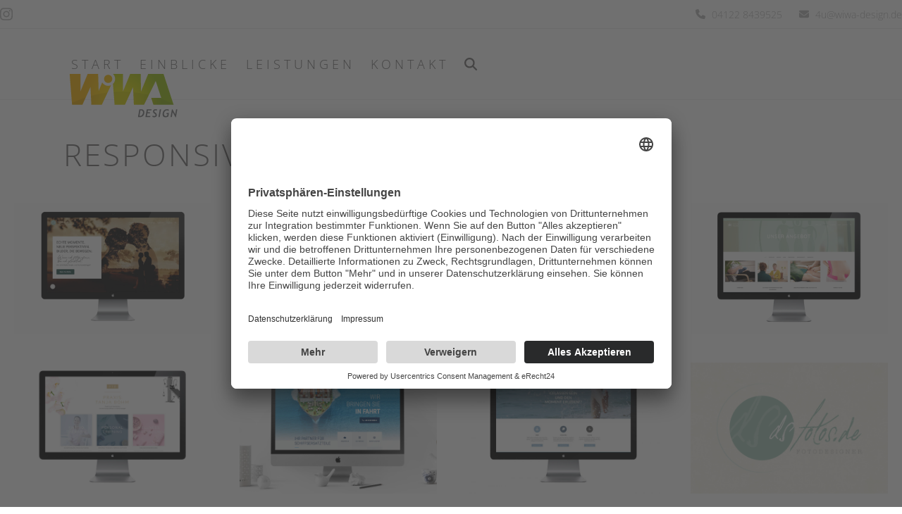

--- FILE ---
content_type: text/html; charset=UTF-8
request_url: https://wiwa-design.de/portfolio-tag/responsive/
body_size: 15341
content:
<!DOCTYPE html>
<html lang="de" class="wpex-classic-style">
<head>
<meta charset="UTF-8">
<link rel="profile" href="http://gmpg.org/xfn/11">
<meta name='robots' content='index, follow, max-image-preview:large, max-snippet:-1, max-video-preview:-1' />
	<style>img:is([sizes="auto" i], [sizes^="auto," i]) { contain-intrinsic-size: 3000px 1500px }</style>
	<meta name="viewport" content="width=device-width, initial-scale=1">

	<!-- This site is optimized with the Yoast SEO plugin v26.6 - https://yoast.com/wordpress/plugins/seo/ -->
	<title>responsive Archives | WIWA Design | Webdesign + Grafikdesign | Heidgraben</title>
	<link rel="canonical" href="https://wiwa-design.de/portfolio-tag/responsive/" />
	<meta property="og:locale" content="de_DE" />
	<meta property="og:type" content="article" />
	<meta property="og:title" content="responsive Archives | WIWA Design | Webdesign + Grafikdesign | Heidgraben" />
	<meta property="og:url" content="https://wiwa-design.de/portfolio-tag/responsive/" />
	<meta property="og:site_name" content="WIWA Design | Webdesign + Grafikdesign | Heidgraben" />
	<meta property="og:image" content="https://wiwa-design.de/wp-content/uploads/2016/06/Logo_wiwa-Design_200x200p.jpg" />
	<meta property="og:image:width" content="200" />
	<meta property="og:image:height" content="200" />
	<meta property="og:image:type" content="image/jpeg" />
	<meta name="twitter:card" content="summary_large_image" />
	<script type="application/ld+json" class="yoast-schema-graph">{"@context":"https://schema.org","@graph":[{"@type":"CollectionPage","@id":"https://wiwa-design.de/portfolio-tag/responsive/","url":"https://wiwa-design.de/portfolio-tag/responsive/","name":"responsive Archives | WIWA Design | Webdesign + Grafikdesign | Heidgraben","isPartOf":{"@id":"https://wiwa-design.de/#website"},"primaryImageOfPage":{"@id":"https://wiwa-design.de/portfolio-tag/responsive/#primaryimage"},"image":{"@id":"https://wiwa-design.de/portfolio-tag/responsive/#primaryimage"},"thumbnailUrl":"https://wiwa-design.de/wp-content/uploads/2025/07/dsfotos_Startseite_1.webp","breadcrumb":{"@id":"https://wiwa-design.de/portfolio-tag/responsive/#breadcrumb"},"inLanguage":"de"},{"@type":"ImageObject","inLanguage":"de","@id":"https://wiwa-design.de/portfolio-tag/responsive/#primaryimage","url":"https://wiwa-design.de/wp-content/uploads/2025/07/dsfotos_Startseite_1.webp","contentUrl":"https://wiwa-design.de/wp-content/uploads/2025/07/dsfotos_Startseite_1.webp","width":2400,"height":1600,"caption":"Zu sehen ist ein IMac mit der Startseite des Fotografen Dirk Schönfeldt."},{"@type":"BreadcrumbList","@id":"https://wiwa-design.de/portfolio-tag/responsive/#breadcrumb","itemListElement":[{"@type":"ListItem","position":1,"name":"Start","item":"https://wiwa-design.de/"},{"@type":"ListItem","position":2,"name":"responsive"}]},{"@type":"WebSite","@id":"https://wiwa-design.de/#website","url":"https://wiwa-design.de/","name":"WIWA Design | Webdesign + Grafikdesign | Tornesch, Uetersen, Elmshorn","description":"Ausdrucksstarke Kommunikationslösungen – individuell, auf den Punkt und wirkungsvoll! Online- und Offlinelösungen – bezahlbar, modern und…? Finden Sie es mit ein paar Klicks heraus!","publisher":{"@id":"https://wiwa-design.de/#organization"},"potentialAction":[{"@type":"SearchAction","target":{"@type":"EntryPoint","urlTemplate":"https://wiwa-design.de/?s={search_term_string}"},"query-input":{"@type":"PropertyValueSpecification","valueRequired":true,"valueName":"search_term_string"}}],"inLanguage":"de"},{"@type":"Organization","@id":"https://wiwa-design.de/#organization","name":"WIWA Design","url":"https://wiwa-design.de/","logo":{"@type":"ImageObject","inLanguage":"de","@id":"https://wiwa-design.de/#/schema/logo/image/","url":"https://wiwa-design.de/wp-content/uploads/2016/06/Logo_wiwa-Design_300x300p.jpg","contentUrl":"https://wiwa-design.de/wp-content/uploads/2016/06/Logo_wiwa-Design_300x300p.jpg","width":300,"height":300,"caption":"WIWA Design"},"image":{"@id":"https://wiwa-design.de/#/schema/logo/image/"},"sameAs":["https://www.facebook.com/pages/WIWA-Design/733545876660820","https://www.instagram.com/wiwadesign/","https://www.youtube.com/channel/UC1KAEjvO67nzt0-i2vpmNPg"]}]}</script>
	<!-- / Yoast SEO plugin. -->


<link rel="alternate" type="application/rss+xml" title="WIWA Design | Webdesign + Grafikdesign | Heidgraben &raquo; Feed" href="https://wiwa-design.de/feed/" />
<link rel="alternate" type="application/rss+xml" title="WIWA Design | Webdesign + Grafikdesign | Heidgraben &raquo; Kommentar-Feed" href="https://wiwa-design.de/comments/feed/" />
<link rel="alternate" type="application/rss+xml" title="WIWA Design | Webdesign + Grafikdesign | Heidgraben &raquo; responsive Portfolio Tags Feed" href="https://wiwa-design.de/portfolio-tag/responsive/feed/" />
<link rel='stylesheet' id='js_composer_front-css' href='https://wiwa-design.de/wp-content/plugins/js_composer/assets/css/js_composer.min.css?ver=6.9.0' media='all' />
<link rel='stylesheet' id='wp-block-library-css' href='https://wiwa-design.de/wp-includes/css/dist/block-library/style.min.css?ver=6.7.4' media='all' />
<style id='global-styles-inline-css'>
:root{--wp--preset--aspect-ratio--square: 1;--wp--preset--aspect-ratio--4-3: 4/3;--wp--preset--aspect-ratio--3-4: 3/4;--wp--preset--aspect-ratio--3-2: 3/2;--wp--preset--aspect-ratio--2-3: 2/3;--wp--preset--aspect-ratio--16-9: 16/9;--wp--preset--aspect-ratio--9-16: 9/16;--wp--preset--color--black: #000000;--wp--preset--color--cyan-bluish-gray: #abb8c3;--wp--preset--color--white: #ffffff;--wp--preset--color--pale-pink: #f78da7;--wp--preset--color--vivid-red: #cf2e2e;--wp--preset--color--luminous-vivid-orange: #ff6900;--wp--preset--color--luminous-vivid-amber: #fcb900;--wp--preset--color--light-green-cyan: #7bdcb5;--wp--preset--color--vivid-green-cyan: #00d084;--wp--preset--color--pale-cyan-blue: #8ed1fc;--wp--preset--color--vivid-cyan-blue: #0693e3;--wp--preset--color--vivid-purple: #9b51e0;--wp--preset--color--accent: var(--wpex-accent);--wp--preset--color--on-accent: var(--wpex-on-accent);--wp--preset--color--accent-alt: var(--wpex-accent-alt);--wp--preset--color--on-accent-alt: var(--wpex-on-accent-alt);--wp--preset--gradient--vivid-cyan-blue-to-vivid-purple: linear-gradient(135deg,rgba(6,147,227,1) 0%,rgb(155,81,224) 100%);--wp--preset--gradient--light-green-cyan-to-vivid-green-cyan: linear-gradient(135deg,rgb(122,220,180) 0%,rgb(0,208,130) 100%);--wp--preset--gradient--luminous-vivid-amber-to-luminous-vivid-orange: linear-gradient(135deg,rgba(252,185,0,1) 0%,rgba(255,105,0,1) 100%);--wp--preset--gradient--luminous-vivid-orange-to-vivid-red: linear-gradient(135deg,rgba(255,105,0,1) 0%,rgb(207,46,46) 100%);--wp--preset--gradient--very-light-gray-to-cyan-bluish-gray: linear-gradient(135deg,rgb(238,238,238) 0%,rgb(169,184,195) 100%);--wp--preset--gradient--cool-to-warm-spectrum: linear-gradient(135deg,rgb(74,234,220) 0%,rgb(151,120,209) 20%,rgb(207,42,186) 40%,rgb(238,44,130) 60%,rgb(251,105,98) 80%,rgb(254,248,76) 100%);--wp--preset--gradient--blush-light-purple: linear-gradient(135deg,rgb(255,206,236) 0%,rgb(152,150,240) 100%);--wp--preset--gradient--blush-bordeaux: linear-gradient(135deg,rgb(254,205,165) 0%,rgb(254,45,45) 50%,rgb(107,0,62) 100%);--wp--preset--gradient--luminous-dusk: linear-gradient(135deg,rgb(255,203,112) 0%,rgb(199,81,192) 50%,rgb(65,88,208) 100%);--wp--preset--gradient--pale-ocean: linear-gradient(135deg,rgb(255,245,203) 0%,rgb(182,227,212) 50%,rgb(51,167,181) 100%);--wp--preset--gradient--electric-grass: linear-gradient(135deg,rgb(202,248,128) 0%,rgb(113,206,126) 100%);--wp--preset--gradient--midnight: linear-gradient(135deg,rgb(2,3,129) 0%,rgb(40,116,252) 100%);--wp--preset--font-size--small: 13px;--wp--preset--font-size--medium: 20px;--wp--preset--font-size--large: 36px;--wp--preset--font-size--x-large: 42px;--wp--preset--font-family--system-sans-serif: -apple-system, BlinkMacSystemFont, 'Segoe UI', Roboto, Oxygen-Sans, Ubuntu, Cantarell, 'Helvetica Neue', sans-serif;--wp--preset--font-family--system-serif: Iowan Old Style, Apple Garamond, Baskerville, Times New Roman, Droid Serif, Times, Source Serif Pro, serif, Apple Color Emoji, Segoe UI Emoji, Segoe UI Symbol;--wp--preset--spacing--20: 0.44rem;--wp--preset--spacing--30: 0.67rem;--wp--preset--spacing--40: 1rem;--wp--preset--spacing--50: 1.5rem;--wp--preset--spacing--60: 2.25rem;--wp--preset--spacing--70: 3.38rem;--wp--preset--spacing--80: 5.06rem;--wp--preset--shadow--natural: 6px 6px 9px rgba(0, 0, 0, 0.2);--wp--preset--shadow--deep: 12px 12px 50px rgba(0, 0, 0, 0.4);--wp--preset--shadow--sharp: 6px 6px 0px rgba(0, 0, 0, 0.2);--wp--preset--shadow--outlined: 6px 6px 0px -3px rgba(255, 255, 255, 1), 6px 6px rgba(0, 0, 0, 1);--wp--preset--shadow--crisp: 6px 6px 0px rgba(0, 0, 0, 1);}:root { --wp--style--global--content-size: 840px;--wp--style--global--wide-size: 1200px; }:where(body) { margin: 0; }.wp-site-blocks > .alignleft { float: left; margin-right: 2em; }.wp-site-blocks > .alignright { float: right; margin-left: 2em; }.wp-site-blocks > .aligncenter { justify-content: center; margin-left: auto; margin-right: auto; }:where(.wp-site-blocks) > * { margin-block-start: 24px; margin-block-end: 0; }:where(.wp-site-blocks) > :first-child { margin-block-start: 0; }:where(.wp-site-blocks) > :last-child { margin-block-end: 0; }:root { --wp--style--block-gap: 24px; }:root :where(.is-layout-flow) > :first-child{margin-block-start: 0;}:root :where(.is-layout-flow) > :last-child{margin-block-end: 0;}:root :where(.is-layout-flow) > *{margin-block-start: 24px;margin-block-end: 0;}:root :where(.is-layout-constrained) > :first-child{margin-block-start: 0;}:root :where(.is-layout-constrained) > :last-child{margin-block-end: 0;}:root :where(.is-layout-constrained) > *{margin-block-start: 24px;margin-block-end: 0;}:root :where(.is-layout-flex){gap: 24px;}:root :where(.is-layout-grid){gap: 24px;}.is-layout-flow > .alignleft{float: left;margin-inline-start: 0;margin-inline-end: 2em;}.is-layout-flow > .alignright{float: right;margin-inline-start: 2em;margin-inline-end: 0;}.is-layout-flow > .aligncenter{margin-left: auto !important;margin-right: auto !important;}.is-layout-constrained > .alignleft{float: left;margin-inline-start: 0;margin-inline-end: 2em;}.is-layout-constrained > .alignright{float: right;margin-inline-start: 2em;margin-inline-end: 0;}.is-layout-constrained > .aligncenter{margin-left: auto !important;margin-right: auto !important;}.is-layout-constrained > :where(:not(.alignleft):not(.alignright):not(.alignfull)){max-width: var(--wp--style--global--content-size);margin-left: auto !important;margin-right: auto !important;}.is-layout-constrained > .alignwide{max-width: var(--wp--style--global--wide-size);}body .is-layout-flex{display: flex;}.is-layout-flex{flex-wrap: wrap;align-items: center;}.is-layout-flex > :is(*, div){margin: 0;}body .is-layout-grid{display: grid;}.is-layout-grid > :is(*, div){margin: 0;}body{padding-top: 0px;padding-right: 0px;padding-bottom: 0px;padding-left: 0px;}a:where(:not(.wp-element-button)){text-decoration: underline;}:root :where(.wp-element-button, .wp-block-button__link){background-color: #32373c;border-width: 0;color: #fff;font-family: inherit;font-size: inherit;line-height: inherit;padding: calc(0.667em + 2px) calc(1.333em + 2px);text-decoration: none;}.has-black-color{color: var(--wp--preset--color--black) !important;}.has-cyan-bluish-gray-color{color: var(--wp--preset--color--cyan-bluish-gray) !important;}.has-white-color{color: var(--wp--preset--color--white) !important;}.has-pale-pink-color{color: var(--wp--preset--color--pale-pink) !important;}.has-vivid-red-color{color: var(--wp--preset--color--vivid-red) !important;}.has-luminous-vivid-orange-color{color: var(--wp--preset--color--luminous-vivid-orange) !important;}.has-luminous-vivid-amber-color{color: var(--wp--preset--color--luminous-vivid-amber) !important;}.has-light-green-cyan-color{color: var(--wp--preset--color--light-green-cyan) !important;}.has-vivid-green-cyan-color{color: var(--wp--preset--color--vivid-green-cyan) !important;}.has-pale-cyan-blue-color{color: var(--wp--preset--color--pale-cyan-blue) !important;}.has-vivid-cyan-blue-color{color: var(--wp--preset--color--vivid-cyan-blue) !important;}.has-vivid-purple-color{color: var(--wp--preset--color--vivid-purple) !important;}.has-accent-color{color: var(--wp--preset--color--accent) !important;}.has-on-accent-color{color: var(--wp--preset--color--on-accent) !important;}.has-accent-alt-color{color: var(--wp--preset--color--accent-alt) !important;}.has-on-accent-alt-color{color: var(--wp--preset--color--on-accent-alt) !important;}.has-black-background-color{background-color: var(--wp--preset--color--black) !important;}.has-cyan-bluish-gray-background-color{background-color: var(--wp--preset--color--cyan-bluish-gray) !important;}.has-white-background-color{background-color: var(--wp--preset--color--white) !important;}.has-pale-pink-background-color{background-color: var(--wp--preset--color--pale-pink) !important;}.has-vivid-red-background-color{background-color: var(--wp--preset--color--vivid-red) !important;}.has-luminous-vivid-orange-background-color{background-color: var(--wp--preset--color--luminous-vivid-orange) !important;}.has-luminous-vivid-amber-background-color{background-color: var(--wp--preset--color--luminous-vivid-amber) !important;}.has-light-green-cyan-background-color{background-color: var(--wp--preset--color--light-green-cyan) !important;}.has-vivid-green-cyan-background-color{background-color: var(--wp--preset--color--vivid-green-cyan) !important;}.has-pale-cyan-blue-background-color{background-color: var(--wp--preset--color--pale-cyan-blue) !important;}.has-vivid-cyan-blue-background-color{background-color: var(--wp--preset--color--vivid-cyan-blue) !important;}.has-vivid-purple-background-color{background-color: var(--wp--preset--color--vivid-purple) !important;}.has-accent-background-color{background-color: var(--wp--preset--color--accent) !important;}.has-on-accent-background-color{background-color: var(--wp--preset--color--on-accent) !important;}.has-accent-alt-background-color{background-color: var(--wp--preset--color--accent-alt) !important;}.has-on-accent-alt-background-color{background-color: var(--wp--preset--color--on-accent-alt) !important;}.has-black-border-color{border-color: var(--wp--preset--color--black) !important;}.has-cyan-bluish-gray-border-color{border-color: var(--wp--preset--color--cyan-bluish-gray) !important;}.has-white-border-color{border-color: var(--wp--preset--color--white) !important;}.has-pale-pink-border-color{border-color: var(--wp--preset--color--pale-pink) !important;}.has-vivid-red-border-color{border-color: var(--wp--preset--color--vivid-red) !important;}.has-luminous-vivid-orange-border-color{border-color: var(--wp--preset--color--luminous-vivid-orange) !important;}.has-luminous-vivid-amber-border-color{border-color: var(--wp--preset--color--luminous-vivid-amber) !important;}.has-light-green-cyan-border-color{border-color: var(--wp--preset--color--light-green-cyan) !important;}.has-vivid-green-cyan-border-color{border-color: var(--wp--preset--color--vivid-green-cyan) !important;}.has-pale-cyan-blue-border-color{border-color: var(--wp--preset--color--pale-cyan-blue) !important;}.has-vivid-cyan-blue-border-color{border-color: var(--wp--preset--color--vivid-cyan-blue) !important;}.has-vivid-purple-border-color{border-color: var(--wp--preset--color--vivid-purple) !important;}.has-accent-border-color{border-color: var(--wp--preset--color--accent) !important;}.has-on-accent-border-color{border-color: var(--wp--preset--color--on-accent) !important;}.has-accent-alt-border-color{border-color: var(--wp--preset--color--accent-alt) !important;}.has-on-accent-alt-border-color{border-color: var(--wp--preset--color--on-accent-alt) !important;}.has-vivid-cyan-blue-to-vivid-purple-gradient-background{background: var(--wp--preset--gradient--vivid-cyan-blue-to-vivid-purple) !important;}.has-light-green-cyan-to-vivid-green-cyan-gradient-background{background: var(--wp--preset--gradient--light-green-cyan-to-vivid-green-cyan) !important;}.has-luminous-vivid-amber-to-luminous-vivid-orange-gradient-background{background: var(--wp--preset--gradient--luminous-vivid-amber-to-luminous-vivid-orange) !important;}.has-luminous-vivid-orange-to-vivid-red-gradient-background{background: var(--wp--preset--gradient--luminous-vivid-orange-to-vivid-red) !important;}.has-very-light-gray-to-cyan-bluish-gray-gradient-background{background: var(--wp--preset--gradient--very-light-gray-to-cyan-bluish-gray) !important;}.has-cool-to-warm-spectrum-gradient-background{background: var(--wp--preset--gradient--cool-to-warm-spectrum) !important;}.has-blush-light-purple-gradient-background{background: var(--wp--preset--gradient--blush-light-purple) !important;}.has-blush-bordeaux-gradient-background{background: var(--wp--preset--gradient--blush-bordeaux) !important;}.has-luminous-dusk-gradient-background{background: var(--wp--preset--gradient--luminous-dusk) !important;}.has-pale-ocean-gradient-background{background: var(--wp--preset--gradient--pale-ocean) !important;}.has-electric-grass-gradient-background{background: var(--wp--preset--gradient--electric-grass) !important;}.has-midnight-gradient-background{background: var(--wp--preset--gradient--midnight) !important;}.has-small-font-size{font-size: var(--wp--preset--font-size--small) !important;}.has-medium-font-size{font-size: var(--wp--preset--font-size--medium) !important;}.has-large-font-size{font-size: var(--wp--preset--font-size--large) !important;}.has-x-large-font-size{font-size: var(--wp--preset--font-size--x-large) !important;}.has-system-sans-serif-font-family{font-family: var(--wp--preset--font-family--system-sans-serif) !important;}.has-system-serif-font-family{font-family: var(--wp--preset--font-family--system-serif) !important;}
:root :where(.wp-block-post-template){margin: 0 auto;}
:root :where(.wp-block-pullquote){font-size: 1.5em;line-height: 1.6;}
:root :where(.wp-block-table > table){margin: 0;}
</style>
<link rel='stylesheet' id='contact-form-7-css' href='https://wiwa-design.de/wp-content/plugins/contact-form-7/includes/css/styles.css?ver=6.1.4' media='all' />
<link rel='stylesheet' id='chld_thm_cfg_parent-css' href='https://wiwa-design.de/wp-content/themes/Total/style.css?ver=6.7.4' media='all' />
<link rel='stylesheet' id='wpex-style-css' href='https://wiwa-design.de/wp-content/themes/Total-child/style.css?ver=6.3' media='all' />
<link rel='stylesheet' id='wpex-mobile-menu-breakpoint-max-css' href='https://wiwa-design.de/wp-content/themes/Total/assets/css/frontend/breakpoints/max.min.css?ver=6.3' media='only screen and (max-width:959px)' />
<link rel='stylesheet' id='wpex-mobile-menu-breakpoint-min-css' href='https://wiwa-design.de/wp-content/themes/Total/assets/css/frontend/breakpoints/min.min.css?ver=6.3' media='only screen and (min-width:960px)' />
<link rel='stylesheet' id='vcex-shortcodes-css' href='https://wiwa-design.de/wp-content/themes/Total/assets/css/frontend/vcex-shortcodes.min.css?ver=6.3' media='all' />
<link rel='stylesheet' id='wpex-wpbakery-css' href='https://wiwa-design.de/wp-content/themes/Total/assets/css/frontend/wpbakery.min.css?ver=6.3' media='all' />
<script id="wpex-core-js-extra">
var wpex_theme_params = {"selectArrowIcon":"<span class=\"wpex-select-arrow__icon wpex-icon--sm wpex-flex wpex-icon\" aria-hidden=\"true\"><svg viewBox=\"0 0 24 24\" xmlns=\"http:\/\/www.w3.org\/2000\/svg\"><rect fill=\"none\" height=\"24\" width=\"24\"\/><g transform=\"matrix(0, -1, 1, 0, -0.115, 23.885)\"><polygon points=\"17.77,3.77 16,2 6,12 16,22 17.77,20.23 9.54,12\"\/><\/g><\/svg><\/span>","customSelects":".widget_categories form,.widget_archive select,.vcex-form-shortcode select","scrollToHash":"1","localScrollFindLinks":"1","localScrollHighlight":"1","localScrollUpdateHash":"1","scrollToHashTimeout":"500","localScrollTargets":"li.local-scroll a, a.local-scroll, .local-scroll-link, .local-scroll-link > a,.sidr-class-local-scroll-link,li.sidr-class-local-scroll > span > a,li.sidr-class-local-scroll > a","scrollToBehavior":"smooth"};
</script>
<script src="https://wiwa-design.de/wp-content/themes/Total/assets/js/frontend/core.min.js?ver=6.3" id="wpex-core-js" defer data-wp-strategy="defer"></script>
<script id="wpex-inline-js-after">
!function(){const e=document.querySelector("html"),t=()=>{const t=window.innerWidth-document.documentElement.clientWidth;t&&e.style.setProperty("--wpex-scrollbar-width",`${t}px`)};t(),window.addEventListener("resize",(()=>{t()}))}();
</script>
<script src="https://wiwa-design.de/wp-content/themes/Total/assets/js/frontend/search/drop-down.min.js?ver=6.3" id="wpex-search-drop_down-js" defer data-wp-strategy="defer"></script>
<script id="wpex-sticky-header-js-extra">
var wpex_sticky_header_params = {"breakpoint":"960"};
</script>
<script src="https://wiwa-design.de/wp-content/themes/Total/assets/js/frontend/sticky/header.min.js?ver=6.3" id="wpex-sticky-header-js" defer data-wp-strategy="defer"></script>
<script id="wpex-mobile-menu-full-screen-js-extra">
var wpex_mobile_menu_full_screen_params = {"breakpoint":"959","i18n":{"openSubmenu":"Open submenu of %s","closeSubmenu":"Close submenu of %s"},"openSubmenuIcon":"<span class=\"wpex-open-submenu__icon wpex-transition-transform wpex-duration-300 wpex-icon\" aria-hidden=\"true\"><svg xmlns=\"http:\/\/www.w3.org\/2000\/svg\" viewBox=\"0 0 448 512\"><path d=\"M201.4 342.6c12.5 12.5 32.8 12.5 45.3 0l160-160c12.5-12.5 12.5-32.8 0-45.3s-32.8-12.5-45.3 0L224 274.7 86.6 137.4c-12.5-12.5-32.8-12.5-45.3 0s-12.5 32.8 0 45.3l160 160z\"\/><\/svg><\/span>"};
</script>
<script src="https://wiwa-design.de/wp-content/themes/Total/assets/js/frontend/mobile-menu/full-screen.min.js?ver=6.3" id="wpex-mobile-menu-full-screen-js" defer data-wp-strategy="defer"></script>
<link rel="https://api.w.org/" href="https://wiwa-design.de/wp-json/" /><link rel="EditURI" type="application/rsd+xml" title="RSD" href="https://wiwa-design.de/xmlrpc.php?rsd" />
<meta name="generator" content="WordPress 6.7.4" />
<link rel="preconnect" href="//app.usercentrics.eu">

<link rel="preconnect" href="//api.usercentrics.eu">

<link rel="preconnect" href="//privacy-proxy.usercentrics.eu">

<link rel="preload" href="//app.usercentrics.eu/browser-ui/latest/loader.js" as="script">

<link rel="preload" href="//privacy-proxy.usercentrics.eu/latest/uc-block.bundle.js" as="script">

<script id="usercentrics-cmp" async data-eu-mode="true" data-settings-id="ONLeAITZ" src="https://app.eu.usercentrics.eu/browser-ui/latest/loader.js"></script>
<script type="application/javascript" src="https://sdp.eu.usercentrics.eu/latest/uc-block.bundle.js"></script>

<link rel="icon" href="https://wiwa-design.de/wp-content/uploads/2016/06/Favicon_wiwa.jpg" sizes="32x32"><link rel="shortcut icon" href="https://wiwa-design.de/wp-content/uploads/2016/06/Favicon_wiwa.jpg"><link rel="apple-touch-icon" href="https://wiwa-design.de/wp-content/uploads/2016/06/Favicon_WIWA_57p.jpg" sizes="57x57" ><link rel="apple-touch-icon" href="https://wiwa-design.de/wp-content/uploads/2016/06/Favicon_WIWA_76p.jpg" sizes="76x76" ><link rel="apple-touch-icon" href="https://wiwa-design.de/wp-content/uploads/2016/06/Favicon_WIWA_120p.jpg" sizes="120x120"><link rel="apple-touch-icon" href="https://wiwa-design.de/wp-content/uploads/2016/06/Favicon_WIWA_152p.jpg" sizes="114x114"><noscript><style>body:not(.content-full-screen) .wpex-vc-row-stretched[data-vc-full-width-init="false"]{visibility:visible;}</style></noscript>		<style id="wp-custom-css">
			/* Ausblenden Usercentric Fingerprint */.jEcacy *,.jEcacy ::after,.jEcacy ::before{display:none !important;}.overlay-title-category-hover{background:rgba(149,193,31,0.75) none repeat scroll 0 0;height:100%;position:absolute;right:0;top:0;transition:all 0.25s ease-in-out 0s;width:100%;}.overlay-title-category-hover-category{color:#fff;font-style:italic;font-weight:normal;}.gruenhinterlegt{background-color:rgba(149,193,31,1);}.orangehinterlegt{background-color:rgba(249,176,0,1);}.grauhinterlegt{background-color:rgba(112,111,111,1);}div.wiwa input{width:100%;}div.wiwa textarea{width:100%;height:100px;}.portfolio-entry-details{background:#fff none repeat scroll 0 0;border:0px solid #eee;padding:15px;}.full-screen-overlay-nav-ul li a{color:#706f6f;}/* Icons Top Bar}*/body .entry a:hover{text-decoration:none;}/* WIWA LinkColor}*/a.rot:link{color:red;}a.wiwalink:link{color:#f9b000 !important;}/* Headline Portfolio List Item}*/h4 .theme-heading,.page-header-title,.wpex-heading,.vcex-heading,.entry-title{letter-spacing:3px !important;text-transform:uppercase !important;}/* Ausblenden Facebook Button auf Portfolioseiten */.wpex-social-share.style-minimal .wpex-social-share__link{padding:.385em .769em;display:none;}/* Autorangaben mittig */.wpex-mb-20{justify-content:center;display:flex;}		</style>
		<noscript><style> .wpb_animate_when_almost_visible { opacity: 1; }</style></noscript><style data-type="wpex-css" id="wpex-css">/*TYPOGRAPHY*/body{font-family:'Open Sans',sans-serif;font-weight:200;font-size:18px;color:#706f6f;}.main-navigation-ul .link-inner{font-family:'Open Sans',sans-serif;font-weight:200;letter-spacing:5px;text-transform:uppercase;}.page-header .page-header-title{font-family:'Open Sans',sans-serif;font-weight:200;font-size:44px;letter-spacing:4px;text-transform:uppercase;}.page-header .page-subheading{font-family:'Open Sans',sans-serif;font-weight:200;color:#b7b7b7;}:root{--wpex-heading-font-weight:200;--wpex-heading-color:#706f6f;--wpex-heading-letter-spacing:5px;--wpex-heading-text-transform:uppercase;}h1,.wpex-h1{font-weight:200;font-size:44px;letter-spacing:4px;text-transform:uppercase;}h2,.wpex-h2{font-weight:200;font-size:34px;letter-spacing:4px;text-transform:uppercase;}h3,.wpex-h3{letter-spacing:4px;}h4,.wpex-h4{font-family:'Open Sans',sans-serif;font-weight:400;font-size:16px;letter-spacing:0.2px;text-transform:uppercase;}/*CUSTOMIZER STYLING*/:root{--wpex-accent:#f9b000;--wpex-accent-alt:#f9b000;--wpex-accent-alt:#95c11f;--wpex-link-color:#f9b000;--wpex-hover-heading-link-color:#f9b000;--wpex-hover-link-color:#706f6f;--wpex-hover-btn-color:#ffffff;--wpex-hover-btn-bg:#f9b000;--wpex-vc-column-inner-margin-bottom:40px;}.page-header.wpex-supports-mods{padding-block-start:50px;background-color:#ffffff;border-bottom-color:#ffffff;}.page-header.wpex-supports-mods .page-header-title{color:#706f6f;}#site-scroll-top:hover{background-color:#f9b000;}:root,.site-boxed.wpex-responsive #wrap{--wpex-container-width:1100px;}#top-bar{color:#b7b7b7;--wpex-text-2:#b7b7b7;--wpex-text-3:#b7b7b7;--wpex-text-4:#b7b7b7;--wpex-link-color:#b7b7b7;--wpex-hover-link-color:#f9b000;}#top-bar-social a.wpex-social-btn{font-size:20px;}.header-padding{padding-block-start:50px;padding-block-end:50px;}#site-navigation-wrap{--wpex-main-nav-link-color:#706f6f;--wpex-hover-main-nav-link-color:#706f6f;--wpex-active-main-nav-link-color:#706f6f;--wpex-hover-main-nav-link-color:#f9b000;--wpex-active-main-nav-link-color:#f9b000;}#wpex-mobile-menu-fixed-top,#wpex-mobile-menu-navbar{background:#f9b000;}.mobile-toggle-nav{background:#f9b000;color:#f9f1d1;--wpex-link-color:#f9f1d1;}.mobile-toggle-nav-ul,.mobile-toggle-nav-ul a{border-color:#f9f1d1;}#footer{--wpex-surface-1:#dddddd;background-color:#dddddd;color:#706f6f;--wpex-heading-color:#706f6f;--wpex-text-2:#706f6f;--wpex-text-3:#706f6f;--wpex-text-4:#706f6f;--wpex-link-color:#706f6f;--wpex-hover-link-color:#706f6f;--wpex-hover-link-color:#f9b000;}#footer-bottom{background-color:#706f6f;color:#bababa;--wpex-text-2:#bababa;--wpex-text-3:#bababa;--wpex-text-4:#bababa;--wpex-link-color:#d6d6d6;--wpex-hover-link-color:#d6d6d6;}</style></head>

<body class="archive tax-portfolio_tag term-responsive term-38 wp-embed-responsive wpex-theme wpex-responsive full-width-main-layout no-composer wpex-live-site wpex-has-primary-bottom-spacing site-full-width content-full-screen has-topbar sidebar-widget-icons hasnt-overlay-header wpex-has-fixed-footer has-mobile-menu wpex-mobile-toggle-menu-fixed_top wpex-no-js wpb-js-composer js-comp-ver-6.9.0 vc_responsive">

	
<a href="#content" class="skip-to-content">Skip to content</a>

	
	<span data-ls_id="#site_top" tabindex="-1"></span>
<div id="wpex-mobile-menu-fixed-top" class="wpex-mobile-menu-toggle show-at-mm-breakpoint wpex-flex wpex-items-center wpex-fixed wpex-sticky-el-offset wpex-ls-offset wpex-z-dropdown wpex-top-0 wpex-inset-x-0 wpex-surface-dark">
	<div class="container">
		<div class="wpex-flex wpex-items-center wpex-justify-between wpex-text-white wpex-child-inherit-color wpex-text-md">
			<div id="wpex-mobile-menu-fixed-top-toggle-wrap" class="wpex-flex-grow">
								<a href="#mobile-menu" class="mobile-menu-toggle wpex-no-underline" role="button" aria-expanded="false"><span class="wpex-mr-10 wpex-icon" aria-hidden="true"><svg xmlns="http://www.w3.org/2000/svg" viewBox="0 0 448 512"><path d="M0 96C0 78.3 14.3 64 32 64H416c17.7 0 32 14.3 32 32s-14.3 32-32 32H32C14.3 128 0 113.7 0 96zM0 256c0-17.7 14.3-32 32-32H416c17.7 0 32 14.3 32 32s-14.3 32-32 32H32c-17.7 0-32-14.3-32-32zM448 416c0 17.7-14.3 32-32 32H32c-17.7 0-32-14.3-32-32s14.3-32 32-32H416c17.7 0 32 14.3 32 32z"/></svg></span><span class="wpex-text">MENÜ</span></a>
			</div>
								</div>
	</div>
</div>
	<div id="outer-wrap" class="wpex-overflow-clip">
		
		
		
		<div id="wrap" class="wpex-clr">

			

	
		<div id="top-bar-wrap" class="top-bar-full-width wpex-border-b wpex-border-main wpex-border-solid wpex-text-sm hidden-phone wpex-print-hidden">

			<div id="top-bar" class="container wpex-relative wpex-py-15 wpex-md-flex wpex-justify-between wpex-items-center wpex-text-center wpex-md-text-initial">
<div id="top-bar-social" class="top-bar-left social-style-default"><ul id="top-bar-social-list" class="wpex-inline-flex wpex-flex-wrap wpex-gap-y-5 wpex-list-none wpex-m-0 wpex-last-mr-0 wpex-gap-x-15 wpex-justify-center wpex-md-justify-start"><li class="top-bar-social-list__item"><a href="https://www.instagram.com/wiwadesign/" target="_blank" class="top-bar-social-list__link wpex-instagram wpex-social-btn wpex-social-btn-no-style" rel="noopener noreferrer"><span class="wpex-icon" aria-hidden="true"><svg xmlns="http://www.w3.org/2000/svg" viewBox="0 0 448 512"><path d="M224.1 141c-63.6 0-114.9 51.3-114.9 114.9s51.3 114.9 114.9 114.9S339 319.5 339 255.9 287.7 141 224.1 141zm0 189.6c-41.1 0-74.7-33.5-74.7-74.7s33.5-74.7 74.7-74.7 74.7 33.5 74.7 74.7-33.6 74.7-74.7 74.7zm146.4-194.3c0 14.9-12 26.8-26.8 26.8-14.9 0-26.8-12-26.8-26.8s12-26.8 26.8-26.8 26.8 12 26.8 26.8zm76.1 27.2c-1.7-35.9-9.9-67.7-36.2-93.9-26.2-26.2-58-34.4-93.9-36.2-37-2.1-147.9-2.1-184.9 0-35.8 1.7-67.6 9.9-93.9 36.1s-34.4 58-36.2 93.9c-2.1 37-2.1 147.9 0 184.9 1.7 35.9 9.9 67.7 36.2 93.9s58 34.4 93.9 36.2c37 2.1 147.9 2.1 184.9 0 35.9-1.7 67.7-9.9 93.9-36.2 26.2-26.2 34.4-58 36.2-93.9 2.1-37 2.1-147.8 0-184.8zM398.8 388c-7.8 19.6-22.9 34.7-42.6 42.6-29.5 11.7-99.5 9-132.1 9s-102.7 2.6-132.1-9c-19.6-7.8-34.7-22.9-42.6-42.6-11.7-29.5-9-99.5-9-132.1s-2.6-102.7 9-132.1c7.8-19.6 22.9-34.7 42.6-42.6 29.5-11.7 99.5-9 132.1-9s102.7-2.6 132.1 9c19.6 7.8 34.7 22.9 42.6 42.6 11.7 29.5 9 99.5 9 132.1s2.7 102.7-9 132.1z"/></svg></span><span class="screen-reader-text">Instagram</span></a></li></ul></div>
	<div id="top-bar-content" class="has-content top-bar-right wpex-mt-10 wpex-md-mt-0 wpex-clr"><span  style="color:#b7b7b7;margin-left:20px;margin-right:5px;font-size:;" class="wpex-icon" aria-hidden="true"><svg xmlns="http://www.w3.org/2000/svg" viewBox="0 0 512 512"><path d="M164.9 24.6c-7.7-18.6-28-28.5-47.4-23.2l-88 24C12.1 30.2 0 46 0 64C0 311.4 200.6 512 448 512c18 0 33.8-12.1 38.6-29.5l24-88c5.3-19.4-4.6-39.7-23.2-47.4l-96-40c-16.3-6.8-35.2-2.1-46.3 11.6L304.7 368C234.3 334.7 177.3 277.7 144 207.3L193.3 167c13.7-11.2 18.4-30 11.6-46.3l-40-96z"/></svg></span> 04122 8439525 

<span  style="color:#b7b7b7;margin-left:20px;margin-right:5px;font-size:;" class="wpex-icon" aria-hidden="true"><svg xmlns="http://www.w3.org/2000/svg" viewBox="0 0 512 512"><path d="M48 64C21.5 64 0 85.5 0 112c0 15.1 7.1 29.3 19.2 38.4L236.8 313.6c11.4 8.5 27 8.5 38.4 0L492.8 150.4c12.1-9.1 19.2-23.3 19.2-38.4c0-26.5-21.5-48-48-48H48zM0 176V384c0 35.3 28.7 64 64 64H448c35.3 0 64-28.7 64-64V176L294.4 339.2c-22.8 17.1-54 17.1-76.8 0L0 176z"/></svg></span> 4u@wiwa-design.de</div>

</div>

		</div>

	
<div id="site-header-sticky-wrapper" class="wpex-sticky-header-holder not-sticky wpex-print-hidden">	<header id="site-header" class="header-one wpex-z-sticky wpex-dropdown-style-minimal-sq fixed-scroll has-sticky-dropshadow dyn-styles wpex-print-hidden wpex-relative wpex-clr">
				<div id="site-header-inner" class="header-one-inner header-padding container wpex-relative wpex-h-100 wpex-py-30 wpex-clr">
<div id="site-logo" class="site-branding header-one-logo logo-padding wpex-flex wpex-items-center wpex-float-left wpex-h-100">
	<div id="site-logo-inner" ><a id="site-logo-link" href="https://wiwa-design.de/" rel="home" class="main-logo"><img src="https://wiwa-design.de/wp-content/uploads/2019/01/Logo_wiwa-Design_166p.png" alt="WIWA Design | Webdesign + Grafikdesign | Heidgraben" class="logo-img wpex-h-auto wpex-max-w-100 wpex-align-middle" data-no-retina data-skip-lazy fetchpriority="high" srcset="https://wiwa-design.de/wp-content/uploads/2019/01/Logo_wiwa-Design_166p.png 1x,https://wiwa-design.de/wp-content/uploads/2016/06/WIWA_Logo_400p.png 2x"></a></div>

</div>

<div id="site-navigation-wrap" class="navbar-style-one navbar-fixed-height navbar-fixed-line-height wpex-stretch-megamenus hide-at-mm-breakpoint wpex-clr wpex-print-hidden">
	<nav id="site-navigation" class="navigation main-navigation main-navigation-one wpex-clr" aria-label="Hauptmenü"><ul id="menu-hauptmenue" class="main-navigation-ul dropdown-menu wpex-dropdown-menu wpex-dropdown-menu--onhover"><li id="menu-item-20380" class="menu-item menu-item-type-post_type menu-item-object-page menu-item-home menu-item-20380"><a title="Webdesign + Grafikdesign | Heidgraben" href="https://wiwa-design.de/"><span class="link-inner">Start</span></a></li>
<li id="menu-item-21401" class="menu-item menu-item-type-post_type menu-item-object-page menu-item-21401"><a title="Beispiele von Kommunikationlösungen by WIWA Design" href="https://wiwa-design.de/einblicke-portfolio/"><span class="link-inner">Einblicke</span></a></li>
<li id="menu-item-20575" class="menu-item menu-item-type-post_type menu-item-object-page menu-item-20575"><a title="Leistungen und Services " href="https://wiwa-design.de/leistungen-services-design/"><span class="link-inner">Leistungen</span></a></li>
<li id="menu-item-20306" class="menu-item menu-item-type-post_type menu-item-object-page menu-item-20306"><a title="Kontakt" href="https://wiwa-design.de/kontakt/"><span class="link-inner">Kontakt</span></a></li>
<li class="search-toggle-li menu-item wpex-menu-extra no-icon-margin"><a href="#" class="site-search-toggle search-dropdown-toggle" role="button" aria-expanded="false" aria-controls="searchform-dropdown" aria-label="Suche"><span class="link-inner"><span class="wpex-menu-search-text wpex-hidden">Search</span><span class="wpex-menu-search-icon wpex-icon" aria-hidden="true"><svg xmlns="http://www.w3.org/2000/svg" viewBox="0 0 512 512"><path d="M416 208c0 45.9-14.9 88.3-40 122.7L502.6 457.4c12.5 12.5 12.5 32.8 0 45.3s-32.8 12.5-45.3 0L330.7 376c-34.4 25.2-76.8 40-122.7 40C93.1 416 0 322.9 0 208S93.1 0 208 0S416 93.1 416 208zM208 352a144 144 0 1 0 0-288 144 144 0 1 0 0 288z"/></svg></span></span></a></li></ul></nav>
</div>


<div id="searchform-dropdown" class="header-searchform-wrap header-drop-widget header-drop-widget--colored-top-border wpex-invisible wpex-opacity-0 wpex-absolute wpex-transition-all wpex-duration-200 wpex-translate-Z-0 wpex-text-initial wpex-z-dropdown wpex-top-100 wpex-right-0 wpex-surface-1 wpex-text-2 wpex-p-15">
<form role="search" method="get" class="searchform searchform--header-dropdown wpex-flex" action="https://wiwa-design.de/" autocomplete="off">
	<label for="searchform-input-696bd7ab6bccc" class="searchform-label screen-reader-text">Suche</label>
	<input id="searchform-input-696bd7ab6bccc" type="search" class="searchform-input wpex-block wpex-border-0 wpex-outline-0 wpex-w-100 wpex-h-auto wpex-leading-relaxed wpex-rounded-0 wpex-text-2 wpex-surface-2 wpex-p-10 wpex-text-1em wpex-unstyled-input" name="s" placeholder="Search" required>
			<button type="submit" class="searchform-submit wpex-hidden wpex-rounded-0 wpex-py-10 wpex-px-15" aria-label="Suche übermitteln"><span class="wpex-icon" aria-hidden="true"><svg xmlns="http://www.w3.org/2000/svg" viewBox="0 0 512 512"><path d="M416 208c0 45.9-14.9 88.3-40 122.7L502.6 457.4c12.5 12.5 12.5 32.8 0 45.3s-32.8 12.5-45.3 0L330.7 376c-34.4 25.2-76.8 40-122.7 40C93.1 416 0 322.9 0 208S93.1 0 208 0S416 93.1 416 208zM208 352a144 144 0 1 0 0-288 144 144 0 1 0 0 288z"/></svg></span></button>
</form>
</div>
</div>
			</header>
</div>
			
			<main id="main" class="site-main wpex-clr">

				
<header class="page-header default-page-header wpex-relative wpex-mb-40 wpex-surface-2 wpex-py-20 wpex-border-t wpex-border-b wpex-border-solid wpex-border-surface-3 wpex-text-2 wpex-supports-mods">

	
	<div class="page-header-inner container">
<div class="page-header-content">

<h1 class="page-header-title wpex-block wpex-m-0 wpex-text-2xl">

	<span>responsive</span>

</h1>

</div></div>

	
</header>


<div id="content-wrap"  class="container wpex-clr">

	
	<div id="primary" class="content-area wpex-clr">

		
		<div id="content" class="site-content wpex-clr">

			
			
<div id="portfolio-entries" class="wpex-row portfolio-fit-rows gap-40 wpex-clr">
<article id="post-22238" class="portfolio-entry loop-archive col span_1_of_4 col-1 post-22238 portfolio type-portfolio status-publish has-post-thumbnail hentry portfolio_tag-businesswebseite portfolio_tag-cms portfolio_tag-fotograf portfolio_tag-frontend portfolio_tag-relaunch portfolio_tag-responsive portfolio_tag-wordpress portfolio_category-konzeption portfolio_category-seo portfolio_category-text portfolio_category-webdesign entry has-media">
			<div class="portfolio-entry-inner wpex-last-mb-0 wpex-flex wpex-flex-col wpex-flex-grow">
			
	<div class="portfolio-entry-media entry-media wpex-relative overlay-parent overlay-parent-plus-hover wpex-overflow-hidden">
<a href="https://wiwa-design.de/webseite-fotograf-dirk-schoenfeldt/" title="Webseite Fotograf Dirk Schönfeldt" class="portfolio-entry-media-link">
	<img width="2400" height="1600" src="https://wiwa-design.de/wp-content/uploads/2025/07/dsfotos_Startseite_1.webp" class="portfolio-entry-media-img portfolio-entry-img wpex-align-middle" alt="Zu sehen ist ein IMac mit der Startseite des Fotografen Dirk Schönfeldt." loading="lazy" decoding="async" srcset="https://wiwa-design.de/wp-content/uploads/2025/07/dsfotos_Startseite_1.webp 2400w, https://wiwa-design.de/wp-content/uploads/2025/07/dsfotos_Startseite_1-300x200.webp 300w, https://wiwa-design.de/wp-content/uploads/2025/07/dsfotos_Startseite_1-1024x683.webp 1024w, https://wiwa-design.de/wp-content/uploads/2025/07/dsfotos_Startseite_1-768x512.webp 768w, https://wiwa-design.de/wp-content/uploads/2025/07/dsfotos_Startseite_1-1536x1024.webp 1536w, https://wiwa-design.de/wp-content/uploads/2025/07/dsfotos_Startseite_1-2048x1365.webp 2048w" sizes="auto, (max-width: 2400px) 100vw, 2400px" />		
<div class="overlay-plus-hover overlay-hide theme-overlay wpex-absolute wpex-inset-0 wpex-transition-all wpex-duration-300" aria-hidden="true">
	<span class="overlay-bg wpex-flex wpex-items-center wpex-justify-center wpex-bg-black wpex-block wpex-absolute wpex-inset-0 wpex-opacity-60"><svg xmlns="http://www.w3.org/2000/svg" height="40" width="40" stroke="#fff"><path d="M-83 26.947h7.225v234.297H-83zM20 0h0v20h20 0-20v20h0V20H0h0 20z"/></svg></span>
</div>
</a>

</div>

					</div>
	</article>
<article id="post-22087" class="portfolio-entry loop-archive col span_1_of_4 col-2 post-22087 portfolio type-portfolio status-publish has-post-thumbnail hentry portfolio_tag-cms portfolio_tag-energiearbeit portfolio_tag-frontend portfolio_tag-responsive portfolio_tag-wordpress portfolio_category-grafikdesign portfolio_category-webdesign entry has-media">
			<div class="portfolio-entry-inner wpex-last-mb-0 wpex-flex wpex-flex-col wpex-flex-grow">
			
	<div class="portfolio-entry-media entry-media wpex-relative overlay-parent overlay-parent-plus-hover wpex-overflow-hidden">
<a href="https://wiwa-design.de/webseite-seelenwesenbewusstsein/" title="Webseite *Seelen&shy;Wesen&shy;Bewusst&shy;Sein*" class="portfolio-entry-media-link">
	<img width="2400" height="1600" src="https://wiwa-design.de/wp-content/uploads/2025/01/JS_Web2025_v1-1.webp" class="portfolio-entry-media-img portfolio-entry-img wpex-align-middle" alt="Webseite Julia Seegebarth *SeelenWesenBewusstSein*" loading="lazy" decoding="async" srcset="https://wiwa-design.de/wp-content/uploads/2025/01/JS_Web2025_v1-1.webp 2400w, https://wiwa-design.de/wp-content/uploads/2025/01/JS_Web2025_v1-1-300x200.webp 300w, https://wiwa-design.de/wp-content/uploads/2025/01/JS_Web2025_v1-1-1024x683.webp 1024w, https://wiwa-design.de/wp-content/uploads/2025/01/JS_Web2025_v1-1-768x512.webp 768w, https://wiwa-design.de/wp-content/uploads/2025/01/JS_Web2025_v1-1-1536x1024.webp 1536w, https://wiwa-design.de/wp-content/uploads/2025/01/JS_Web2025_v1-1-2048x1365.webp 2048w, https://wiwa-design.de/wp-content/uploads/2025/01/JS_Web2025_v1-1-400x267.webp 400w" sizes="auto, (max-width: 2400px) 100vw, 2400px" />		
<div class="overlay-plus-hover overlay-hide theme-overlay wpex-absolute wpex-inset-0 wpex-transition-all wpex-duration-300" aria-hidden="true">
	<span class="overlay-bg wpex-flex wpex-items-center wpex-justify-center wpex-bg-black wpex-block wpex-absolute wpex-inset-0 wpex-opacity-60"><svg xmlns="http://www.w3.org/2000/svg" height="40" width="40" stroke="#fff"><path d="M-83 26.947h7.225v234.297H-83zM20 0h0v20h20 0-20v20h0V20H0h0 20z"/></svg></span>
</div>
</a>

</div>

					</div>
	</article>
<article id="post-21929" class="portfolio-entry loop-archive col span_1_of_4 col-3 post-21929 portfolio type-portfolio status-publish has-post-thumbnail hentry portfolio_tag-cms portfolio_tag-frontend portfolio_tag-responsive portfolio_tag-wordpress portfolio_category-webdesign entry has-media">
			<div class="portfolio-entry-inner wpex-last-mb-0 wpex-flex wpex-flex-col wpex-flex-grow">
			
	<div class="portfolio-entry-media entry-media wpex-relative overlay-parent overlay-parent-plus-hover wpex-overflow-hidden">
<a href="https://wiwa-design.de/webseite-pyhsio-soziale-praevention/" title="Webseite Pyhsio Soziale Prävention" class="portfolio-entry-media-link">
	<img width="2400" height="1600" src="https://wiwa-design.de/wp-content/uploads/2022/05/PSP_1_Desktop.jpg" class="portfolio-entry-media-img portfolio-entry-img wpex-align-middle" alt="Webseite Pyhsio Soziale Prävention" loading="lazy" decoding="async" srcset="https://wiwa-design.de/wp-content/uploads/2022/05/PSP_1_Desktop.jpg 2400w, https://wiwa-design.de/wp-content/uploads/2022/05/PSP_1_Desktop-300x200.jpg 300w, https://wiwa-design.de/wp-content/uploads/2022/05/PSP_1_Desktop-1024x683.jpg 1024w, https://wiwa-design.de/wp-content/uploads/2022/05/PSP_1_Desktop-768x512.jpg 768w, https://wiwa-design.de/wp-content/uploads/2022/05/PSP_1_Desktop-1536x1024.jpg 1536w, https://wiwa-design.de/wp-content/uploads/2022/05/PSP_1_Desktop-2048x1365.jpg 2048w, https://wiwa-design.de/wp-content/uploads/2022/05/PSP_1_Desktop-400x267.jpg 400w" sizes="auto, (max-width: 2400px) 100vw, 2400px" />		
<div class="overlay-plus-hover overlay-hide theme-overlay wpex-absolute wpex-inset-0 wpex-transition-all wpex-duration-300" aria-hidden="true">
	<span class="overlay-bg wpex-flex wpex-items-center wpex-justify-center wpex-bg-black wpex-block wpex-absolute wpex-inset-0 wpex-opacity-60"><svg xmlns="http://www.w3.org/2000/svg" height="40" width="40" stroke="#fff"><path d="M-83 26.947h7.225v234.297H-83zM20 0h0v20h20 0-20v20h0V20H0h0 20z"/></svg></span>
</div>
</a>

</div>

					</div>
	</article>
<article id="post-21889" class="portfolio-entry loop-archive col span_1_of_4 col-4 post-21889 portfolio type-portfolio status-publish has-post-thumbnail hentry portfolio_tag-cms portfolio_tag-frontend portfolio_tag-responsive portfolio_tag-wordpress portfolio_category-webdesign entry has-media">
			<div class="portfolio-entry-inner wpex-last-mb-0 wpex-flex wpex-flex-col wpex-flex-grow">
			
	<div class="portfolio-entry-media entry-media wpex-relative overlay-parent overlay-parent-plus-hover wpex-overflow-hidden">
<a href="https://wiwa-design.de/webseite-hebammen-3klang/" title="Webseite Hebammen 3klang" class="portfolio-entry-media-link">
	<img width="2400" height="1600" src="https://wiwa-design.de/wp-content/uploads/2021/08/3klang_Webseite_Angebote.jpg" class="portfolio-entry-media-img portfolio-entry-img wpex-align-middle" alt="Webseite Hebammen 3klang" loading="lazy" decoding="async" srcset="https://wiwa-design.de/wp-content/uploads/2021/08/3klang_Webseite_Angebote.jpg 2400w, https://wiwa-design.de/wp-content/uploads/2021/08/3klang_Webseite_Angebote-300x200.jpg 300w, https://wiwa-design.de/wp-content/uploads/2021/08/3klang_Webseite_Angebote-1024x683.jpg 1024w, https://wiwa-design.de/wp-content/uploads/2021/08/3klang_Webseite_Angebote-768x512.jpg 768w, https://wiwa-design.de/wp-content/uploads/2021/08/3klang_Webseite_Angebote-1536x1024.jpg 1536w, https://wiwa-design.de/wp-content/uploads/2021/08/3klang_Webseite_Angebote-2048x1365.jpg 2048w, https://wiwa-design.de/wp-content/uploads/2021/08/3klang_Webseite_Angebote-400x267.jpg 400w" sizes="auto, (max-width: 2400px) 100vw, 2400px" />		
<div class="overlay-plus-hover overlay-hide theme-overlay wpex-absolute wpex-inset-0 wpex-transition-all wpex-duration-300" aria-hidden="true">
	<span class="overlay-bg wpex-flex wpex-items-center wpex-justify-center wpex-bg-black wpex-block wpex-absolute wpex-inset-0 wpex-opacity-60"><svg xmlns="http://www.w3.org/2000/svg" height="40" width="40" stroke="#fff"><path d="M-83 26.947h7.225v234.297H-83zM20 0h0v20h20 0-20v20h0V20H0h0 20z"/></svg></span>
</div>
</a>

</div>

					</div>
	</article>
<article id="post-21711" class="portfolio-entry loop-archive col span_1_of_4 col-1 post-21711 portfolio type-portfolio status-publish has-post-thumbnail hentry portfolio_tag-cms portfolio_tag-frontend portfolio_tag-praxiswebseite portfolio_tag-responsive portfolio_tag-wordpress portfolio_category-headings portfolio_category-text portfolio_category-webdesign entry has-media">
			<div class="portfolio-entry-inner wpex-last-mb-0 wpex-flex wpex-flex-col wpex-flex-grow">
			
	<div class="portfolio-entry-media entry-media wpex-relative overlay-parent overlay-parent-plus-hover wpex-overflow-hidden">
<a href="https://wiwa-design.de/webseite-praxis-tanja-boehm/" title="Webseite Praxis Tanja Böhm" class="portfolio-entry-media-link">
	<img width="2400" height="1600" src="https://wiwa-design.de/wp-content/uploads/2020/01/PTB_Website_Desktop_v1.jpg" class="portfolio-entry-media-img portfolio-entry-img wpex-align-middle" alt="Webseite Praxis Tanja Böhm" loading="lazy" decoding="async" srcset="https://wiwa-design.de/wp-content/uploads/2020/01/PTB_Website_Desktop_v1.jpg 2400w, https://wiwa-design.de/wp-content/uploads/2020/01/PTB_Website_Desktop_v1-300x200.jpg 300w, https://wiwa-design.de/wp-content/uploads/2020/01/PTB_Website_Desktop_v1-768x512.jpg 768w, https://wiwa-design.de/wp-content/uploads/2020/01/PTB_Website_Desktop_v1-1024x683.jpg 1024w, https://wiwa-design.de/wp-content/uploads/2020/01/PTB_Website_Desktop_v1-400x267.jpg 400w" sizes="auto, (max-width: 2400px) 100vw, 2400px" />		
<div class="overlay-plus-hover overlay-hide theme-overlay wpex-absolute wpex-inset-0 wpex-transition-all wpex-duration-300" aria-hidden="true">
	<span class="overlay-bg wpex-flex wpex-items-center wpex-justify-center wpex-bg-black wpex-block wpex-absolute wpex-inset-0 wpex-opacity-60"><svg xmlns="http://www.w3.org/2000/svg" height="40" width="40" stroke="#fff"><path d="M-83 26.947h7.225v234.297H-83zM20 0h0v20h20 0-20v20h0V20H0h0 20z"/></svg></span>
</div>
</a>

</div>

					</div>
	</article>
<article id="post-21365" class="portfolio-entry loop-archive col span_1_of_4 col-2 post-21365 portfolio type-portfolio status-publish has-post-thumbnail hentry portfolio_tag-cms portfolio_tag-frontend portfolio_tag-redesign portfolio_tag-responsive portfolio_tag-wordpress portfolio_tag-wpml portfolio_category-webdesign entry has-media">
			<div class="portfolio-entry-inner wpex-last-mb-0 wpex-flex wpex-flex-col wpex-flex-grow">
			
	<div class="portfolio-entry-media entry-media wpex-relative overlay-parent overlay-parent-plus-hover wpex-overflow-hidden">
<a href="https://wiwa-design.de/webseite-luttkau-de/" title="Webseite luttkau.de" class="portfolio-entry-media-link">
	<img width="2400" height="1600" src="https://wiwa-design.de/wp-content/uploads/2018/05/Luttkau_Website_Desktop_v1.jpg" class="portfolio-entry-media-img portfolio-entry-img wpex-align-middle" alt="Wedesign für Firma Erhard Luttkau aus Heidgraben" loading="lazy" decoding="async" srcset="https://wiwa-design.de/wp-content/uploads/2018/05/Luttkau_Website_Desktop_v1.jpg 2400w, https://wiwa-design.de/wp-content/uploads/2018/05/Luttkau_Website_Desktop_v1-400x267.jpg 400w" sizes="auto, (max-width: 2400px) 100vw, 2400px" />		
<div class="overlay-plus-hover overlay-hide theme-overlay wpex-absolute wpex-inset-0 wpex-transition-all wpex-duration-300" aria-hidden="true">
	<span class="overlay-bg wpex-flex wpex-items-center wpex-justify-center wpex-bg-black wpex-block wpex-absolute wpex-inset-0 wpex-opacity-60"><svg xmlns="http://www.w3.org/2000/svg" height="40" width="40" stroke="#fff"><path d="M-83 26.947h7.225v234.297H-83zM20 0h0v20h20 0-20v20h0V20H0h0 20z"/></svg></span>
</div>
</a>

</div>

					</div>
	</article>
<article id="post-21475" class="portfolio-entry loop-archive col span_1_of_4 col-3 post-21475 portfolio type-portfolio status-publish has-post-thumbnail hentry portfolio_tag-cms portfolio_tag-frontend portfolio_tag-responsive portfolio_tag-wordpress portfolio_tag-wpml portfolio_category-konzeption portfolio_category-webdesign entry has-media">
			<div class="portfolio-entry-inner wpex-last-mb-0 wpex-flex wpex-flex-col wpex-flex-grow">
			
	<div class="portfolio-entry-media entry-media wpex-relative overlay-parent overlay-parent-plus-hover wpex-overflow-hidden">
<a href="https://wiwa-design.de/webseite-julia-seegebarth/" title="Webseite Julia Seegebarth" class="portfolio-entry-media-link">
	<img width="2400" height="1600" src="https://wiwa-design.de/wp-content/uploads/2018/11/JS_Startseite_v2.jpg" class="portfolio-entry-media-img portfolio-entry-img wpex-align-middle" alt="Webseite Julia Seegebarth" loading="lazy" decoding="async" srcset="https://wiwa-design.de/wp-content/uploads/2018/11/JS_Startseite_v2.jpg 2400w, https://wiwa-design.de/wp-content/uploads/2018/11/JS_Startseite_v2-400x267.jpg 400w, https://wiwa-design.de/wp-content/uploads/2018/11/JS_Startseite_v2-1400x933.jpg 1400w" sizes="auto, (max-width: 2400px) 100vw, 2400px" />		
<div class="overlay-plus-hover overlay-hide theme-overlay wpex-absolute wpex-inset-0 wpex-transition-all wpex-duration-300" aria-hidden="true">
	<span class="overlay-bg wpex-flex wpex-items-center wpex-justify-center wpex-bg-black wpex-block wpex-absolute wpex-inset-0 wpex-opacity-60"><svg xmlns="http://www.w3.org/2000/svg" height="40" width="40" stroke="#fff"><path d="M-83 26.947h7.225v234.297H-83zM20 0h0v20h20 0-20v20h0V20H0h0 20z"/></svg></span>
</div>
</a>

</div>

					</div>
	</article>
<article id="post-20126" class="portfolio-entry loop-archive col span_1_of_4 col-4 post-20126 portfolio type-portfolio status-publish has-post-thumbnail hentry portfolio_tag-cms portfolio_tag-din-lang portfolio_tag-flyer portfolio_tag-frontend portfolio_tag-kreation portfolio_tag-logo portfolio_tag-responsive portfolio_tag-visitenkarte portfolio_tag-wordpress portfolio_category-grafikdesign portfolio_category-konzeption portfolio_category-produktion portfolio_category-seo portfolio_category-text portfolio_category-webdesign entry has-media">
			<div class="portfolio-entry-inner wpex-last-mb-0 wpex-flex wpex-flex-col wpex-flex-grow">
			
	<div class="portfolio-entry-media entry-media wpex-relative overlay-parent overlay-parent-plus-hover wpex-overflow-hidden">
<a href="https://wiwa-design.de/auftritt-dsfotos-de/" title="Auftritt dsfotos.de" class="portfolio-entry-media-link">
	<img width="2400" height="1600" src="https://wiwa-design.de/wp-content/uploads/2016/06/dsfotos.de_.jpg" class="portfolio-entry-media-img portfolio-entry-img wpex-align-middle" alt="dsfotos.de by WIWA Design" loading="lazy" decoding="async" srcset="https://wiwa-design.de/wp-content/uploads/2016/06/dsfotos.de_.jpg 2400w, https://wiwa-design.de/wp-content/uploads/2016/06/dsfotos.de_-300x200.jpg 300w, https://wiwa-design.de/wp-content/uploads/2016/06/dsfotos.de_-768x512.jpg 768w, https://wiwa-design.de/wp-content/uploads/2016/06/dsfotos.de_-1024x683.jpg 1024w" sizes="auto, (max-width: 2400px) 100vw, 2400px" />		
<div class="overlay-plus-hover overlay-hide theme-overlay wpex-absolute wpex-inset-0 wpex-transition-all wpex-duration-300" aria-hidden="true">
	<span class="overlay-bg wpex-flex wpex-items-center wpex-justify-center wpex-bg-black wpex-block wpex-absolute wpex-inset-0 wpex-opacity-60"><svg xmlns="http://www.w3.org/2000/svg" height="40" width="40" stroke="#fff"><path d="M-83 26.947h7.225v234.297H-83zM20 0h0v20h20 0-20v20h0V20H0h0 20z"/></svg></span>
</div>
</a>

</div>

					</div>
	</article>
<article id="post-20119" class="portfolio-entry loop-archive col span_1_of_4 col-1 post-20119 portfolio type-portfolio status-publish has-post-thumbnail hentry portfolio_tag-cms portfolio_tag-frontend portfolio_tag-responsive portfolio_tag-slider portfolio_tag-wordpress portfolio_category-konzeption portfolio_category-text portfolio_category-webdesign entry has-media">
			<div class="portfolio-entry-inner wpex-last-mb-0 wpex-flex wpex-flex-col wpex-flex-grow">
			
	<div class="portfolio-entry-media entry-media wpex-relative overlay-parent overlay-parent-plus-hover wpex-overflow-hidden">
<a href="https://wiwa-design.de/website-functional-med/" title="Website Functional Med" class="portfolio-entry-media-link">
	<img width="2400" height="1600" src="https://wiwa-design.de/wp-content/uploads/2016/06/FunctionalMed_Website_start.jpg" class="portfolio-entry-media-img portfolio-entry-img wpex-align-middle" alt="Responsive Website Functional Med by WIWA Design aus Klein Nordende" loading="lazy" decoding="async" srcset="https://wiwa-design.de/wp-content/uploads/2016/06/FunctionalMed_Website_start.jpg 2400w, https://wiwa-design.de/wp-content/uploads/2016/06/FunctionalMed_Website_start-300x200.jpg 300w, https://wiwa-design.de/wp-content/uploads/2016/06/FunctionalMed_Website_start-768x512.jpg 768w, https://wiwa-design.de/wp-content/uploads/2016/06/FunctionalMed_Website_start-1024x683.jpg 1024w, https://wiwa-design.de/wp-content/uploads/2016/06/FunctionalMed_Website_start-400x267.jpg 400w" sizes="auto, (max-width: 2400px) 100vw, 2400px" />		
<div class="overlay-plus-hover overlay-hide theme-overlay wpex-absolute wpex-inset-0 wpex-transition-all wpex-duration-300" aria-hidden="true">
	<span class="overlay-bg wpex-flex wpex-items-center wpex-justify-center wpex-bg-black wpex-block wpex-absolute wpex-inset-0 wpex-opacity-60"><svg xmlns="http://www.w3.org/2000/svg" height="40" width="40" stroke="#fff"><path d="M-83 26.947h7.225v234.297H-83zM20 0h0v20h20 0-20v20h0V20H0h0 20z"/></svg></span>
</div>
</a>

</div>

					</div>
	</article>
<article id="post-20460" class="portfolio-entry loop-archive col span_1_of_4 col-2 post-20460 portfolio type-portfolio status-publish has-post-thumbnail hentry portfolio_tag-flyer portfolio_tag-html5 portfolio_tag-logo portfolio_tag-responsive portfolio_tag-visitenkarte portfolio_tag-webkonzept portfolio_category-grafikdesign portfolio_category-konzeption portfolio_category-kreation portfolio_category-produktion portfolio_category-text portfolio_category-webdesign entry has-media">
			<div class="portfolio-entry-inner wpex-last-mb-0 wpex-flex wpex-flex-col wpex-flex-grow">
			
	<div class="portfolio-entry-media entry-media wpex-relative overlay-parent overlay-parent-plus-hover wpex-overflow-hidden">
<a href="https://wiwa-design.de/auftritt-tlf/" title="Auftritt TLF" class="portfolio-entry-media-link">
	<img width="2400" height="1600" src="https://wiwa-design.de/wp-content/uploads/2016/06/Flyer_TLF.jpg" class="portfolio-entry-media-img portfolio-entry-img wpex-align-middle" alt="Flyer für TLF by WIWA Design" loading="lazy" decoding="async" srcset="https://wiwa-design.de/wp-content/uploads/2016/06/Flyer_TLF.jpg 2400w, https://wiwa-design.de/wp-content/uploads/2016/06/Flyer_TLF-300x200.jpg 300w, https://wiwa-design.de/wp-content/uploads/2016/06/Flyer_TLF-768x512.jpg 768w, https://wiwa-design.de/wp-content/uploads/2016/06/Flyer_TLF-1024x683.jpg 1024w" sizes="auto, (max-width: 2400px) 100vw, 2400px" />		
<div class="overlay-plus-hover overlay-hide theme-overlay wpex-absolute wpex-inset-0 wpex-transition-all wpex-duration-300" aria-hidden="true">
	<span class="overlay-bg wpex-flex wpex-items-center wpex-justify-center wpex-bg-black wpex-block wpex-absolute wpex-inset-0 wpex-opacity-60"><svg xmlns="http://www.w3.org/2000/svg" height="40" width="40" stroke="#fff"><path d="M-83 26.947h7.225v234.297H-83zM20 0h0v20h20 0-20v20h0V20H0h0 20z"/></svg></span>
</div>
</a>

</div>

					</div>
	</article>
</div>
			
		</div>

	
	</div>

	
</div>


			
		</main>

		
		


	




	<div id="footer-bottom" class="wpex-py-20 wpex-text-sm wpex-surface-dark wpex-bg-gray-900 wpex-text-center wpex-md-text-left wpex-print-hidden">

		
		<div id="footer-bottom-inner" class="container"><div class="footer-bottom-flex wpex-flex wpex-flex-col wpex-gap-10 wpex-md-flex-row wpex-md-justify-between wpex-md-items-center">

<div id="copyright" class="wpex-last-mb-0">Copyright © 2026 by 
<a href="https://wiwa-design.de/">WIWA Design</a></div>

<nav id="footer-bottom-menu"  aria-label="Footer Menü"><div class="menu-footer-container"><ul id="menu-footer" class="menu wpex-flex wpex-flex-wrap wpex-gap-x-20 wpex-gap-y-5 wpex-m-0 wpex-list-none wpex-justify-center wpex-md-justify-end"><li id="menu-item-21180" class="menu-item menu-item-type-post_type menu-item-object-page menu-item-21180"><a href="https://wiwa-design.de/wiwa-blog/">WIWA Blog</a></li>
<li id="menu-item-21088" class="menu-item menu-item-type-custom menu-item-object-custom menu-item-21088"><a href="https://wiwa-design.de/gedanken/">Gedanken</a></li>
<li id="menu-item-21423" class="menu-item menu-item-type-post_type menu-item-object-page menu-item-21423"><a href="https://wiwa-design.de/schoen-gesagtes/">Schön Gesagtes</a></li>
<li id="menu-item-20809" class="menu-item menu-item-type-post_type menu-item-object-page menu-item-20809"><a href="https://wiwa-design.de/impressum/">Impressum</a></li>
<li id="menu-item-21275" class="menu-item menu-item-type-post_type menu-item-object-page menu-item-21275"><a href="https://wiwa-design.de/datenschutzerklaerung/">Datenschutz</a></li>
</ul></div></nav>
</div></div>

		
	</div>



	</div>

	
	
</div>


<a href="#top" id="site-scroll-top" class="wpex-z-popover wpex-flex wpex-items-center wpex-justify-center wpex-fixed wpex-rounded-full wpex-text-center wpex-box-content wpex-transition-all wpex-duration-200 wpex-bottom-0 wpex-right-0 wpex-mr-25 wpex-mb-25 wpex-no-underline wpex-print-hidden wpex-surface-2 wpex-text-4 wpex-hover-bg-accent wpex-invisible wpex-opacity-0"><span class="wpex-flex wpex-icon" aria-hidden="true"><svg xmlns="http://www.w3.org/2000/svg" viewBox="0 0 512 512"><path d="M233.4 105.4c12.5-12.5 32.8-12.5 45.3 0l192 192c12.5 12.5 12.5 32.8 0 45.3s-32.8 12.5-45.3 0L256 173.3 86.6 342.6c-12.5 12.5-32.8 12.5-45.3 0s-12.5-32.8 0-45.3l192-192z"/></svg></span><span class="screen-reader-text">Back To Top</span></a>


<div class="full-screen-overlay-nav white wpex-mobile-menu wpex-invisible wpex-opacity-0 wpex-z-modal wpex-fixed wpex-w-100 wpex-left-0 wpex-overflow-y-auto wpex-overscroll-contain wpex-hide-scrollbar wpex-font-light wpex-leading-normal wpex-text-5xl wpex-h-100 wpex-top-0 wpex-transition-all wpex-duration-400 wpex-text-black" aria-expanded="false" aria-label="Mobiles Menü">
			<button class="full-screen-overlay-nav-close wpex-unstyled-button wpex-block wpex-fixed wpex-top-0 wpex-right-0 wpex-mr-20 wpex-mt-20 wpex-text-base" aria-label="Mobiles Menü schließen"><span class="full-screen-overlay-nav-close__icon wpex-flex wpex-icon wpex-icon--sm" aria-hidden="true"><svg xmlns="http://www.w3.org/2000/svg" viewBox="0 0 24 24"><path d="M0 0h24v24H0V0z" fill="none"/><path d="M19 6.41L17.59 5 12 10.59 6.41 5 5 6.41 10.59 12 5 17.59 6.41 19 12 13.41 17.59 19 19 17.59 13.41 12 19 6.41z"/></svg></span></button>
		<div class="full-screen-overlay-nav-content wpex-table wpex-w-100 wpex-h-100 wpex-text-center">
		<div class="full-screen-overlay-nav-content-inner wpex-table-cell wpex-align-middle wpex-h-100 wpex-w-100">
						<nav class="full-screen-overlay-nav-menu"><ul></ul></nav>
			
<div id="mobile-menu-search" class="wpex-max-w-100 wpex-mx-auto wpex-pt-20">
	<form method="get" action="https://wiwa-design.de/" class="mobile-menu-searchform wpex-flex">
		<label for="mobile-menu-search-input" class="screen-reader-text">Suche</label>
		<input id="mobile-menu-search-input" class="mobile-menu-searchform__input wpex-unstyled-input wpex-outline-0 wpex-border-0 wpex-w-100 wpex-py-10 wpex-px-20 wpex-border-b wpex-border-solid wpex-border-current" type="search" name="s" autocomplete="off" placeholder="Search" required>
						<button type="submit" class="mobile-menu-searchform__submit searchform-submit wpex-unstyled-button wpex-hidden" aria-label="Suche übermitteln"><span class="wpex-icon" aria-hidden="true"><svg xmlns="http://www.w3.org/2000/svg" viewBox="0 0 512 512"><path d="M416 208c0 45.9-14.9 88.3-40 122.7L502.6 457.4c12.5 12.5 12.5 32.8 0 45.3s-32.8 12.5-45.3 0L330.7 376c-34.4 25.2-76.8 40-122.7 40C93.1 416 0 322.9 0 208S93.1 0 208 0S416 93.1 416 208zM208 352a144 144 0 1 0 0-288 144 144 0 1 0 0 288z"/></svg></span></button>
	</form>
</div>
					</div>
	</div>
</div>

<script src="https://wiwa-design.de/wp-includes/js/dist/hooks.min.js?ver=4d63a3d491d11ffd8ac6" id="wp-hooks-js"></script>
<script src="https://wiwa-design.de/wp-includes/js/dist/i18n.min.js?ver=5e580eb46a90c2b997e6" id="wp-i18n-js"></script>
<script id="wp-i18n-js-after">
wp.i18n.setLocaleData( { 'text direction\u0004ltr': [ 'ltr' ] } );
</script>
<script src="https://wiwa-design.de/wp-content/plugins/contact-form-7/includes/swv/js/index.js?ver=6.1.4" id="swv-js"></script>
<script id="contact-form-7-js-translations">
( function( domain, translations ) {
	var localeData = translations.locale_data[ domain ] || translations.locale_data.messages;
	localeData[""].domain = domain;
	wp.i18n.setLocaleData( localeData, domain );
} )( "contact-form-7", {"translation-revision-date":"2025-10-26 03:25:04+0000","generator":"GlotPress\/4.0.3","domain":"messages","locale_data":{"messages":{"":{"domain":"messages","plural-forms":"nplurals=2; plural=n != 1;","lang":"de"},"This contact form is placed in the wrong place.":["Dieses Kontaktformular wurde an der falschen Stelle platziert."],"Error:":["Fehler:"]}},"comment":{"reference":"includes\/js\/index.js"}} );
</script>
<script id="contact-form-7-js-before">
var wpcf7 = {
    "api": {
        "root": "https:\/\/wiwa-design.de\/wp-json\/",
        "namespace": "contact-form-7\/v1"
    }
};
</script>
<script src="https://wiwa-design.de/wp-content/plugins/contact-form-7/includes/js/index.js?ver=6.1.4" id="contact-form-7-js"></script>
<script src="https://www.google.com/recaptcha/api.js?render=6Lf1nXUaAAAAAPV9V5I_JXg0fRfxxVEIjpmAwLot&amp;ver=3.0" id="google-recaptcha-js"></script>
<script src="https://wiwa-design.de/wp-includes/js/dist/vendor/wp-polyfill.min.js?ver=3.15.0" id="wp-polyfill-js"></script>
<script id="wpcf7-recaptcha-js-before">
var wpcf7_recaptcha = {
    "sitekey": "6Lf1nXUaAAAAAPV9V5I_JXg0fRfxxVEIjpmAwLot",
    "actions": {
        "homepage": "homepage",
        "contactform": "contactform"
    }
};
</script>
<script src="https://wiwa-design.de/wp-content/plugins/contact-form-7/modules/recaptcha/index.js?ver=6.1.4" id="wpcf7-recaptcha-js"></script>

</body>
</html>
